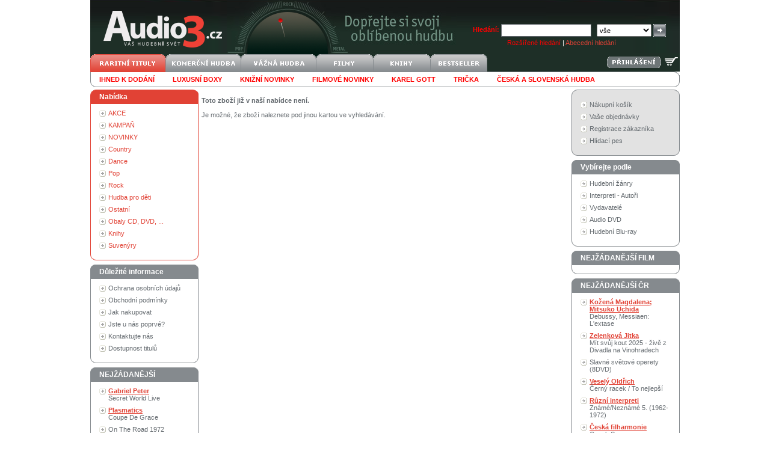

--- FILE ---
content_type: text/html
request_url: http://audio3.cz/goods.asp?gid=2759422
body_size: 14589
content:
<!DOCTYPE HTML PUBLIC "-//W3C//DTD HTML 4.0 Transitional//EN"><html>
<head>

<title> Audio3.cz - váš hudební svět</title>
<meta http-equiv="Content-Type" content="text/html; charset=windows-1250">
<META http-equiv="Content-language" content="cs">
<meta name="google" value="notranslate">
<LINK href="data/xsl/styles/styles20191112.css" type="text/css" rel="StyleSheet"><!--[if IE]><link href="data/xsl/styles/styles_ie.css" rel="stylesheet" type="text/css"><![endif]--><script language="javascript" type="text/javascript" src="data/xsl/scripts/global.js"></script><script src="http://www.google-analytics.com/urchin.js" type="text/javascript"></script><script type="text/javascript">_uacct = "UA-3684205-1";urchinTracker();</script><meta name="author" content="Audio3.cz">
<meta name="robots" content="index, follow">
<meta name="revisit-after" content="3 days">
<meta name="keywords" content="Kniha,Hornet´s Nest,Little Brown,Cornwell Patricia,Kniha,EAN 97807515,Audio3.cz,koupit">
<meta name="description" content="Kniha Hornet´s Nest Little Brown Cornwell Patricia Kniha EAN 97807515 Audio3.cz koupit">
</head>
<body><div id="page">
<div id="head">
<div class="right"><form action="http://audio3.cz/find.asp" id="searchform" method="get"><strong><span style="color: red">Hledání:</span></strong> <input type="text" name="text" class="input_1">  
		<select name="mid" class="select_1"><option value="0">vše</option>
<option value="2">CD</option>
<option value="31">Blu-spec CD</option>
<option value="3">CD singl</option>
<option value="4">CD-ROM</option>
<option value="20">CD-SHM</option>
<option value="11">SACD</option>
<option value="5">DVD</option>
<option value="14">DVD audio</option>
<option value="13">Dualdisc</option>
<option value="19">Blu-ray disc</option>
<option value="27">Blu-ray Audio</option>
<option value="6">MC kazeta</option>
<option value="7">MD minidisk</option>
<option value="8">LP</option>
<option value="9">SP Vinyl</option>
<option value="15">UMD</option>
<option value="10">VHS</option>
<option value="21">Kalendář</option>
<option value="12">Kniha</option>
<option value="25">Mikina</option>
<option value="26">Svetr</option>
<option value="22">Tričko</option>
<option value="23">Plakát</option>
<option value="24">Čepice</option>
<option value="1">-</option>
<option value="32">Gramofon</option>
<option value="33">Rádio</option>
<option value="34">CD přehrávač</option>
<option value="35">Sluchátka</option>
<option value="36">Reproduktor</option></select> <input type="submit" class="submit_1" value=""><div id="search_advanced" style="color: white"><a href="http://audio3.cz/finding.asp" style="color: red">Rozšířené hledání</a> | <a href="http://audio3.cz/creator.asp">Abecední hledání</a></div>
</form>
</div><a href="http://audio3.cz"><img src="data/xsl/img/logo-svetle.png" alt="" width="242" height="90" border="0"></a><div id="language_login">
</div><br><a href="http://audio3.cz/basket.asp"><img style="float:right;margin:1px 3px" src="data/xsl/img/kosik-svetly.png" alt="nákupní košík" title="nákupní košík" width="22" height="22" border="0"></a><span style="float:right"><a href="http://audio3.cz/login.asp"><img style="margin:4px 3px;" src="data/xsl/img/login_bt.png" alt="" border="0"></a></span><a href="http://audio3.cz/default.asp?did=0&amp;stat=4"><img alt="raritní tituly" border="0" width="125" height="30" src="/data/xsl/img/deptop1_act.png"></a><a href="http://audio3.cz/default.asp?did=100&amp;stat=5"><img alt="komerční hudba" border="0" width="125" height="30" src="/data/xsl/img/deptop2.png"></a><a href="http://audio3.cz/default.asp?did=129&amp;stat=7"><img alt="vážná hudba" border="0" width="125" height="30" src="/data/xsl/img/deptop3.png"></a><a href="http://audio3.cz/default.asp?did=101&amp;stat=6"><img alt="filmy" border="0" width="95" height="30" src="/data/xsl/img/deptop4.png"></a><a href="http://audio3.cz/default.asp?did=150&amp;stat=26"><img alt="knihy" border="0" width="95" height="30" src="/data/xsl/img/deptop5.png"></a><a href="http://audio3.cz/default.asp?flag=6&amp;stat=8"><img alt="bestseller" border="0" width="95" height="30" src="/data/xsl/img/deptop6.png"></a><ul id="subdeptop">
<li><a href="http://audio3.cz/find.asp?store=1&amp;sort=2&amp;stat=9"><b><font color="red">Ihned k dodání</font></b></a></li>
<li><a href="http://audio3.cz/default.asp?did=161&amp;sort=2&amp;stat=32"><b><font color="red">Luxusní boxy</font></b></a></li>
<li><a href="http://audio3.cz/find.asp?flag=20&amp;sort=4&amp;stat=42"><b><font color="red">Knižní novinky</font></b></a></li>
<li><a href="http://audio3.cz/?did=183&amp;sort=4&amp;stat=31"><b><font color="red">Filmové novinky</font></b></a></li>
<li><a href="http://audio3.cz/find.asp?scid=50039&amp;who=3&amp;stat=12"><b><font color="red">Karel Gott</font></b></a></li>
<li><a href="http://audio3.cz/default.asp?did=158"><b><font color="red">Trička</font></b></a></li>
<li><a href="http://audio3.cz/default.asp?did=100"><b><font color="red">česká a slovenská hudba</font></b></a></li>
<li class="clear"><img src="data/xsl/img/empty.gif" alt="" width="1" height="1" border="0"></li>
</ul>
</div>
<div id="content">
<div id="leftcol">
<div>
</div>
<div class="box_red">
<div class="head">Nabídka</div>
<ul>
<li><a href="http://audio3.cz/default.asp?did=367">AKCE</a></li>
<li><a href="http://audio3.cz/default.asp?did=1251">KAMPAŇ</a></li>
<li><a href="http://audio3.cz/default.asp?did=2499">NOVINKY</a></li>
<li><a href="http://audio3.cz/default.asp?did=5">Country</a></li>
<li><a href="http://audio3.cz/default.asp?did=6">Dance</a></li>
<li><a href="http://audio3.cz/default.asp?did=8">Pop</a></li>
<li><a href="http://audio3.cz/default.asp?did=9">Rock</a></li>
<li><a href="http://audio3.cz/default.asp?did=159">Hudba pro děti</a></li>
<li><a href="http://audio3.cz/default.asp?did=2">Ostatní</a></li>
<li><a href="http://audio3.cz/default.asp?did=2516">Obaly CD, DVD, ...</a></li>
<li><a href="http://audio3.cz/default.asp?did=150">Knihy</a></li>
<li><a href="http://audio3.cz/default.asp?did=152">Suvenýry</a></li>
</ul>
<div class="footer"><img src="data/xsl/img/empty.gif" alt="" width="1" height="1" border="0"></div>
</div>
<div class="box_grey">
<div class="head">Důležité informace</div>
<ul>
<li><a href="http://audio3.cz/gdpr.asp">Ochrana osobních údajů</a></li>
<li><a href="http://audio3.cz/help.asp">Obchodní podmínky</a></li>
<li><a href="http://audio3.cz/shopping.asp">Jak nakupovat</a></li>
<li><a href="http://audio3.cz/first.asp">Jste u nás poprvé?</a></li>
<li><a href="http://audio3.cz/team.asp">Kontaktujte nás</a></li>
<li><a href="http://audio3.cz/dostupnost.asp">Dostupnost titulů</a></li>
</ul>
<div class="footer"><img src="data/xsl/img/empty.gif" alt="" width="1" height="1" border="0"></div>
</div>
<div class="box_grey">
<div class="head">NEJŽÁDANĚJŠÍ</div>
<ul>
<li><a href="goods.asp?gid=107424&amp;stat=21"><b>Gabriel Peter</b><br>Secret World Live</a></li>
<li><a href="goods.asp?gid=112039&amp;stat=21"><b>Plasmatics</b><br>Coupe De Grace</a></li>
<li><a href="goods.asp?gid=138086&amp;stat=21">On The Road 1972</a></li>
<li><a href="goods.asp?gid=310492&amp;stat=21"><b>Budgie</b><br>Budgie (Remastered)</a></li>
<li><a href="goods.asp?gid=607088&amp;stat=21"><b>Budgie</b><br>Never Turn Your Back On A Friend</a></li>
<li><a href="goods.asp?gid=825857&amp;stat=21"><b>Davis Miles</b><br>A Tribute To Jack Johnson</a></li>
<li><a href="goods.asp?gid=1050393&amp;stat=21"><b>Anderson Lynn</b><br>Autograph</a></li>
<li><a href="goods.asp?gid=1065224&amp;stat=21"><b>Paradise Lost</b><br>Icon</a></li>
<li><a href="goods.asp?gid=1530983&amp;stat=21"><b>Humble Pie</b><br>Humble Pie -Jap Card-</a></li>
<li><a href="goods.asp?gid=1576115&amp;stat=21"><b>Hooters</b><br>More Than 500 Miles / 30 Years Best</a></li>
<li><a href="goods.asp?gid=1708810&amp;stat=21"><b>Sade</b><br>Ultimate Collection </a></li>
<li><a href="goods.asp?gid=1746178&amp;stat=21"><b>Kiss</b><br>Dressed To Kill</a></li>
<li><a href="goods.asp?gid=1746180&amp;stat=21"><b>Kiss</b><br>Alive!</a></li>
<li><a href="goods.asp?gid=1746183&amp;stat=21"><b>Kiss</b><br>Destroyer</a></li>
<li><a href="goods.asp?gid=1906438&amp;stat=21"><b>Drake Nick</b><br>Five Leaves Left</a></li>
</ul>
<div class="footer"><img src="data/xsl/img/empty.gif" alt="" width="1" height="1" border="0"></div>
</div>
<div class="box_grey">
<div class="head">Abecední index</div>
<div id="creatoralphabet"><input type="radio" name="nCreatorTypeID" id="nCreatorTypeID_1" checked><label for="nCreatorTypeID_1">interpret</label><input type="radio" name="nCreatorTypeID" id="nCreatorTypeID_2"><label for="nCreatorTypeID_2">vydavatel</label><br><br><img src="data/xsl/img/alphabet_A.gif" alt="" border="0" onclick="Creator('A')"><img src="data/xsl/img/alphabet_B.gif" alt="" border="0" onclick="Creator('B')"><img src="data/xsl/img/alphabet_C.gif" alt="" border="0" onclick="Creator('C')"><img src="data/xsl/img/alphabet_D.gif" alt="" border="0" onclick="Creator('D')"><img src="data/xsl/img/alphabet_E.gif" alt="" border="0" onclick="Creator('E')"><img src="data/xsl/img/alphabet_F.gif" alt="" border="0" onclick="Creator('F')"><img src="data/xsl/img/alphabet_G.gif" alt="" border="0" onclick="Creator('G')"><img src="data/xsl/img/alphabet_H.gif" alt="" border="0" onclick="Creator('H')"><img src="data/xsl/img/alphabet_I.gif" alt="" border="0" onclick="Creator('I')"><img src="data/xsl/img/alphabet_J.gif" alt="" border="0" onclick="Creator('J')"><img src="data/xsl/img/alphabet_K.gif" alt="" border="0" onclick="Creator('K')"><img src="data/xsl/img/alphabet_L.gif" alt="" border="0" onclick="Creator('L')"><img src="data/xsl/img/alphabet_M.gif" alt="" border="0" onclick="Creator('M')"><img src="data/xsl/img/alphabet_N.gif" alt="" border="0" onclick="Creator('N')"><img src="data/xsl/img/alphabet_O.gif" alt="" border="0" onclick="Creator('O')"><img src="data/xsl/img/alphabet_P.gif" alt="" border="0" onclick="Creator('P')"><img src="data/xsl/img/alphabet_Q.gif" alt="" border="0" onclick="Creator('Q')"><img src="data/xsl/img/alphabet_R.gif" alt="" border="0" onclick="Creator('R')"><img src="data/xsl/img/alphabet_S.gif" alt="" border="0" onclick="Creator('S')"><img src="data/xsl/img/alphabet_T.gif" alt="" border="0" onclick="Creator('T')"><img src="data/xsl/img/alphabet_U.gif" alt="" border="0" onclick="Creator('U')"><img src="data/xsl/img/alphabet_V.gif" alt="" border="0" onclick="Creator('V')"><img src="data/xsl/img/alphabet_W.gif" alt="" border="0" onclick="Creator('W')"><img src="data/xsl/img/alphabet_X.gif" alt="" border="0" onclick="Creator('X')"><img src="data/xsl/img/alphabet_Y.gif" alt="" border="0" onclick="Creator('Y')"><img src="data/xsl/img/alphabet_Z.gif" alt="" border="0" onclick="Creator('Z')"><img src="data/xsl/img/alphabet_0.gif" alt="" border="0" onclick="Creator('0')"></div>
<div class="footer"><img src="data/xsl/img/empty.gif" alt="" width="1" height="1" border="0"></div>
</div>
</div>
<div id="centercol">
<div id="in_centercol"><b><br>Toto zboží již v naší nabídce není.</b><br><br>
			Je možné, že zboží naleznete pod jinou kartou ve vyhledávání.
		</div>
</div>
<div id="rightcol">
<div class="box_info">
<div class="head"><img src="data/xsl/img/empty.gif" alt="" width="1" height="1" border="0"></div>
<ul>
<li><a href="http://audio3.cz/basket.asp">Nákupní košík</a></li>
<li><a href="http://audio3.cz/order.asp?stat=17">Vaše objednávky</a></li>
<li><a href="http://audio3.cz/client.asp">Registrace zákazníka</a></li>
<li><a href="http://audio3.cz/hlidacipes.asp">Hlídací pes</a></li>
</ul>
<div class="footer"><img src="data/xsl/img/empty.gif" alt="" width="1" height="1" border="0"></div>
</div>
<div class="box_grey">
<div class="head">Vybírejte podle</div>
<ul>
<li><a href="http://audio3.cz/section.asp">Hudební žánry</a></li>
<li><a href="http://audio3.cz/creator.asp?nchar=A&amp;stat=19">Interpreti - Autoři</a></li>
<li><a href="http://audio3.cz/creator.asp?pchar=A&amp;stat=20">Vydavatelé</a></li>
<li><a href="http://audio3.cz/find.asp?mid=14&amp;type=1&amp;stat=39&amp;sort=2">Audio DVD</a></li>
<li><a href="http://audio3.cz/find.asp?mid=19&amp;type=1&amp;stat=38">Hudební Blu-ray</a></li>
</ul>
<div class="footer"><img src="data/xsl/img/empty.gif" alt="" width="1" height="1" border="0"></div>
</div>
<div>
</div>
<div class="box_grey">
<div class="head">NEJŽÁDANĚJŠÍ FILM</div>
<ul>
</ul>
<div class="footer"><img src="data/xsl/img/empty.gif" alt="" width="1" height="1" border="0"></div>
</div>
<div class="box_grey">
<div class="head">NEJŽÁDANĚJŠÍ ČR</div>
<ul>
<li><a href="goods.asp?gid=3524241&amp;stat=22"><b>Kožená Magdalena; Mitsuko Uchida</b><br>Debussy, Messiaen: L'extase</a></li>
<li><a href="goods.asp?gid=3549676&amp;stat=22"><b>Zelenková Jitka</b><br>Mít svůj kout 2025 - živě z Divadla na Vinohradech</a></li>
<li><a href="goods.asp?gid=2268484&amp;stat=22">Slavné světové operety (8DVD)</a></li>
<li><a href="goods.asp?gid=2759498&amp;stat=22"><b>Veselý Oldřich</b><br>Černý racek / To nejlepší</a></li>
<li><a href="goods.asp?gid=3437154&amp;stat=22"><b>Různí interpreti</b><br>Známé/Neznámé 5. (1962-1972)</a></li>
<li><a href="goods.asp?gid=3446363&amp;stat=22"><b>Česká filharmonie</b><br>Czech Songs</a></li>
<li><a href="goods.asp?gid=3512648&amp;stat=22"><b>Různí interpreti</b><br>Známé/Neznámé 6.</a></li>
</ul>
<div class="footer"><img src="data/xsl/img/empty.gif" alt="" width="1" height="1" border="0"></div>
</div>
<div align="center">
<div class="footer"><img src="data/xsl/img/empty.gif" alt="" width="1" height="6" border="0"></div><a href="http://www.ebanka.cz"><img src="data/xsl/img/bank/zameplatiebanka.gif" alt="" border="0"></a><div class="footer"><img src="data/xsl/img/empty.gif" alt="" width="1" height="6" border="0"></div>
</div>
</div>
<div class="clear"><img src="data/xsl/img/empty.gif" alt="" width="1" height="1" border="0"></div>
</div>
<div id="footer">Internetový obchod Audio3.cz - Soběšická 52, 614 00 Brno, tel.: 739 068 522 - <a href="http://audio3.cz/team.asp">realizační tým</a>.<a href="http://www.toplist.cz/" target="_top"><img src="http://toplist.cz/dot.asp?id=91933" border="0" alt="TOPlist" width="1" height="1"></a></div><script type="text/javascript">
			var seznam_retargeting_id = 45634;
			</script><script type="text/javascript" src="//c.imedia.cz/js/retargeting.js"></script></div><input type="hidden" name="sURLBasic" id="sURLBasic" value="http://audio3.cz"></body>
</html>
